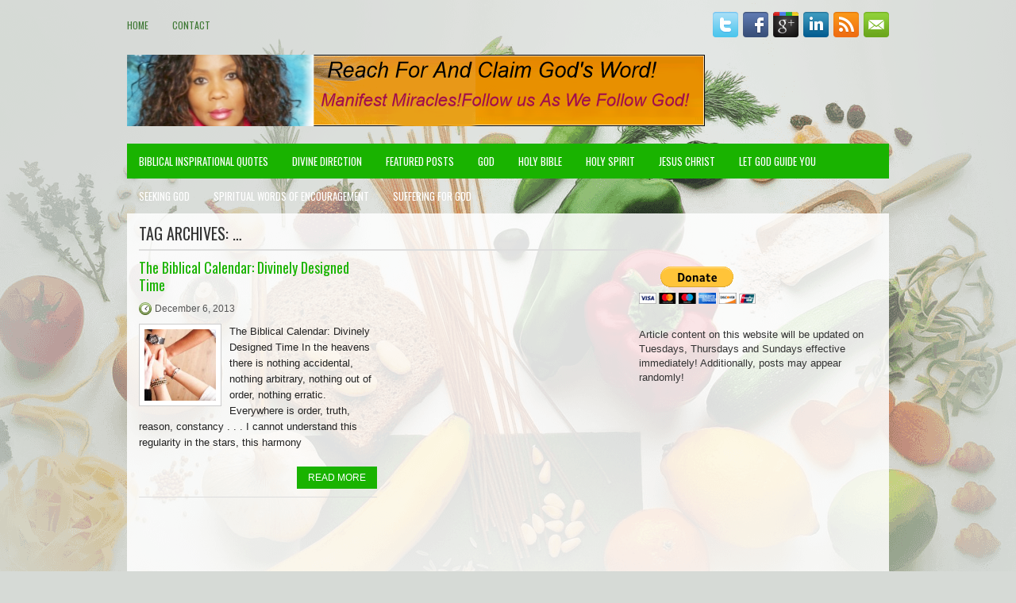

--- FILE ---
content_type: text/html; charset=UTF-8
request_url: https://wordofgodwithwendy.org/tag/4598/
body_size: 48507
content:
<!DOCTYPE html><html xmlns="http://www.w3.org/1999/xhtml" lang="en-US">
<head profile="http://gmpg.org/xfn/11">
<meta http-equiv="Content-Type" content="text/html; charset=UTF-8" />
<meta name="viewport" content="width=device-width, initial-scale=1.0"/>
<link rel="stylesheet" href="https://wordofgodwithwendy.org/wp-content/themes/FoodMag/lib/css/reset.css" type="text/css" media="screen, projection" />
<link rel="stylesheet" href="https://wordofgodwithwendy.org/wp-content/themes/FoodMag/lib/css/defaults.css" type="text/css" media="screen, projection" />
<!--[if lt IE 8]><link rel="stylesheet" href="https://wordofgodwithwendy.org/wp-content/themes/FoodMag/lib/css/ie.css" type="text/css" media="screen, projection" /><![endif]-->

<link rel="stylesheet" href="https://wordofgodwithwendy.org/wp-content/themes/FoodMag/style.css" type="text/css" media="screen, projection" />

<title>&#8230; &#8211; Word of God with Wendy</title>
<meta name='robots' content='max-image-preview:large' />
<link rel='dns-prefetch' href='//s.w.org' />


<!-- WS Google Webmaster Tools v2.1 - https://wordpress.org/plugins/ws-google-webmaster-tools/ -->
<!-- Website - http://www.webshouter.net/ -->
<!-- / WS Google Webmaster Tools plugin. -->

<link rel="alternate" type="application/rss+xml" title="Word of God with Wendy &raquo; ... Tag Feed" href="https://wordofgodwithwendy.org/tag/4598/feed/" />
<script type="text/javascript">
window._wpemojiSettings = {"baseUrl":"https:\/\/s.w.org\/images\/core\/emoji\/14.0.0\/72x72\/","ext":".png","svgUrl":"https:\/\/s.w.org\/images\/core\/emoji\/14.0.0\/svg\/","svgExt":".svg","source":{"concatemoji":"https:\/\/wordofgodwithwendy.org\/wp-includes\/js\/wp-emoji-release.min.js?ver=74f7ce6ddcb34217abaa29a0e5eaf7a5"}};
/*! This file is auto-generated */
!function(e,a,t){var n,r,o,i=a.createElement("canvas"),p=i.getContext&&i.getContext("2d");function s(e,t){var a=String.fromCharCode,e=(p.clearRect(0,0,i.width,i.height),p.fillText(a.apply(this,e),0,0),i.toDataURL());return p.clearRect(0,0,i.width,i.height),p.fillText(a.apply(this,t),0,0),e===i.toDataURL()}function c(e){var t=a.createElement("script");t.src=e,t.defer=t.type="text/javascript",a.getElementsByTagName("head")[0].appendChild(t)}for(o=Array("flag","emoji"),t.supports={everything:!0,everythingExceptFlag:!0},r=0;r<o.length;r++)t.supports[o[r]]=function(e){if(!p||!p.fillText)return!1;switch(p.textBaseline="top",p.font="600 32px Arial",e){case"flag":return s([127987,65039,8205,9895,65039],[127987,65039,8203,9895,65039])?!1:!s([55356,56826,55356,56819],[55356,56826,8203,55356,56819])&&!s([55356,57332,56128,56423,56128,56418,56128,56421,56128,56430,56128,56423,56128,56447],[55356,57332,8203,56128,56423,8203,56128,56418,8203,56128,56421,8203,56128,56430,8203,56128,56423,8203,56128,56447]);case"emoji":return!s([129777,127995,8205,129778,127999],[129777,127995,8203,129778,127999])}return!1}(o[r]),t.supports.everything=t.supports.everything&&t.supports[o[r]],"flag"!==o[r]&&(t.supports.everythingExceptFlag=t.supports.everythingExceptFlag&&t.supports[o[r]]);t.supports.everythingExceptFlag=t.supports.everythingExceptFlag&&!t.supports.flag,t.DOMReady=!1,t.readyCallback=function(){t.DOMReady=!0},t.supports.everything||(n=function(){t.readyCallback()},a.addEventListener?(a.addEventListener("DOMContentLoaded",n,!1),e.addEventListener("load",n,!1)):(e.attachEvent("onload",n),a.attachEvent("onreadystatechange",function(){"complete"===a.readyState&&t.readyCallback()})),(e=t.source||{}).concatemoji?c(e.concatemoji):e.wpemoji&&e.twemoji&&(c(e.twemoji),c(e.wpemoji)))}(window,document,window._wpemojiSettings);
</script>
<style type="text/css">
img.wp-smiley,
img.emoji {
	display: inline !important;
	border: none !important;
	box-shadow: none !important;
	height: 1em !important;
	width: 1em !important;
	margin: 0 0.07em !important;
	vertical-align: -0.1em !important;
	background: none !important;
	padding: 0 !important;
}
</style>
	<link rel='stylesheet' id='wp-block-library-css'  href='https://wordofgodwithwendy.org/wp-includes/css/dist/block-library/style.min.css?ver=74f7ce6ddcb34217abaa29a0e5eaf7a5' type='text/css' media='all' />
<style id='global-styles-inline-css' type='text/css'>
body{--wp--preset--color--black: #000000;--wp--preset--color--cyan-bluish-gray: #abb8c3;--wp--preset--color--white: #ffffff;--wp--preset--color--pale-pink: #f78da7;--wp--preset--color--vivid-red: #cf2e2e;--wp--preset--color--luminous-vivid-orange: #ff6900;--wp--preset--color--luminous-vivid-amber: #fcb900;--wp--preset--color--light-green-cyan: #7bdcb5;--wp--preset--color--vivid-green-cyan: #00d084;--wp--preset--color--pale-cyan-blue: #8ed1fc;--wp--preset--color--vivid-cyan-blue: #0693e3;--wp--preset--color--vivid-purple: #9b51e0;--wp--preset--gradient--vivid-cyan-blue-to-vivid-purple: linear-gradient(135deg,rgba(6,147,227,1) 0%,rgb(155,81,224) 100%);--wp--preset--gradient--light-green-cyan-to-vivid-green-cyan: linear-gradient(135deg,rgb(122,220,180) 0%,rgb(0,208,130) 100%);--wp--preset--gradient--luminous-vivid-amber-to-luminous-vivid-orange: linear-gradient(135deg,rgba(252,185,0,1) 0%,rgba(255,105,0,1) 100%);--wp--preset--gradient--luminous-vivid-orange-to-vivid-red: linear-gradient(135deg,rgba(255,105,0,1) 0%,rgb(207,46,46) 100%);--wp--preset--gradient--very-light-gray-to-cyan-bluish-gray: linear-gradient(135deg,rgb(238,238,238) 0%,rgb(169,184,195) 100%);--wp--preset--gradient--cool-to-warm-spectrum: linear-gradient(135deg,rgb(74,234,220) 0%,rgb(151,120,209) 20%,rgb(207,42,186) 40%,rgb(238,44,130) 60%,rgb(251,105,98) 80%,rgb(254,248,76) 100%);--wp--preset--gradient--blush-light-purple: linear-gradient(135deg,rgb(255,206,236) 0%,rgb(152,150,240) 100%);--wp--preset--gradient--blush-bordeaux: linear-gradient(135deg,rgb(254,205,165) 0%,rgb(254,45,45) 50%,rgb(107,0,62) 100%);--wp--preset--gradient--luminous-dusk: linear-gradient(135deg,rgb(255,203,112) 0%,rgb(199,81,192) 50%,rgb(65,88,208) 100%);--wp--preset--gradient--pale-ocean: linear-gradient(135deg,rgb(255,245,203) 0%,rgb(182,227,212) 50%,rgb(51,167,181) 100%);--wp--preset--gradient--electric-grass: linear-gradient(135deg,rgb(202,248,128) 0%,rgb(113,206,126) 100%);--wp--preset--gradient--midnight: linear-gradient(135deg,rgb(2,3,129) 0%,rgb(40,116,252) 100%);--wp--preset--duotone--dark-grayscale: url('#wp-duotone-dark-grayscale');--wp--preset--duotone--grayscale: url('#wp-duotone-grayscale');--wp--preset--duotone--purple-yellow: url('#wp-duotone-purple-yellow');--wp--preset--duotone--blue-red: url('#wp-duotone-blue-red');--wp--preset--duotone--midnight: url('#wp-duotone-midnight');--wp--preset--duotone--magenta-yellow: url('#wp-duotone-magenta-yellow');--wp--preset--duotone--purple-green: url('#wp-duotone-purple-green');--wp--preset--duotone--blue-orange: url('#wp-duotone-blue-orange');--wp--preset--font-size--small: 13px;--wp--preset--font-size--medium: 20px;--wp--preset--font-size--large: 36px;--wp--preset--font-size--x-large: 42px;}.has-black-color{color: var(--wp--preset--color--black) !important;}.has-cyan-bluish-gray-color{color: var(--wp--preset--color--cyan-bluish-gray) !important;}.has-white-color{color: var(--wp--preset--color--white) !important;}.has-pale-pink-color{color: var(--wp--preset--color--pale-pink) !important;}.has-vivid-red-color{color: var(--wp--preset--color--vivid-red) !important;}.has-luminous-vivid-orange-color{color: var(--wp--preset--color--luminous-vivid-orange) !important;}.has-luminous-vivid-amber-color{color: var(--wp--preset--color--luminous-vivid-amber) !important;}.has-light-green-cyan-color{color: var(--wp--preset--color--light-green-cyan) !important;}.has-vivid-green-cyan-color{color: var(--wp--preset--color--vivid-green-cyan) !important;}.has-pale-cyan-blue-color{color: var(--wp--preset--color--pale-cyan-blue) !important;}.has-vivid-cyan-blue-color{color: var(--wp--preset--color--vivid-cyan-blue) !important;}.has-vivid-purple-color{color: var(--wp--preset--color--vivid-purple) !important;}.has-black-background-color{background-color: var(--wp--preset--color--black) !important;}.has-cyan-bluish-gray-background-color{background-color: var(--wp--preset--color--cyan-bluish-gray) !important;}.has-white-background-color{background-color: var(--wp--preset--color--white) !important;}.has-pale-pink-background-color{background-color: var(--wp--preset--color--pale-pink) !important;}.has-vivid-red-background-color{background-color: var(--wp--preset--color--vivid-red) !important;}.has-luminous-vivid-orange-background-color{background-color: var(--wp--preset--color--luminous-vivid-orange) !important;}.has-luminous-vivid-amber-background-color{background-color: var(--wp--preset--color--luminous-vivid-amber) !important;}.has-light-green-cyan-background-color{background-color: var(--wp--preset--color--light-green-cyan) !important;}.has-vivid-green-cyan-background-color{background-color: var(--wp--preset--color--vivid-green-cyan) !important;}.has-pale-cyan-blue-background-color{background-color: var(--wp--preset--color--pale-cyan-blue) !important;}.has-vivid-cyan-blue-background-color{background-color: var(--wp--preset--color--vivid-cyan-blue) !important;}.has-vivid-purple-background-color{background-color: var(--wp--preset--color--vivid-purple) !important;}.has-black-border-color{border-color: var(--wp--preset--color--black) !important;}.has-cyan-bluish-gray-border-color{border-color: var(--wp--preset--color--cyan-bluish-gray) !important;}.has-white-border-color{border-color: var(--wp--preset--color--white) !important;}.has-pale-pink-border-color{border-color: var(--wp--preset--color--pale-pink) !important;}.has-vivid-red-border-color{border-color: var(--wp--preset--color--vivid-red) !important;}.has-luminous-vivid-orange-border-color{border-color: var(--wp--preset--color--luminous-vivid-orange) !important;}.has-luminous-vivid-amber-border-color{border-color: var(--wp--preset--color--luminous-vivid-amber) !important;}.has-light-green-cyan-border-color{border-color: var(--wp--preset--color--light-green-cyan) !important;}.has-vivid-green-cyan-border-color{border-color: var(--wp--preset--color--vivid-green-cyan) !important;}.has-pale-cyan-blue-border-color{border-color: var(--wp--preset--color--pale-cyan-blue) !important;}.has-vivid-cyan-blue-border-color{border-color: var(--wp--preset--color--vivid-cyan-blue) !important;}.has-vivid-purple-border-color{border-color: var(--wp--preset--color--vivid-purple) !important;}.has-vivid-cyan-blue-to-vivid-purple-gradient-background{background: var(--wp--preset--gradient--vivid-cyan-blue-to-vivid-purple) !important;}.has-light-green-cyan-to-vivid-green-cyan-gradient-background{background: var(--wp--preset--gradient--light-green-cyan-to-vivid-green-cyan) !important;}.has-luminous-vivid-amber-to-luminous-vivid-orange-gradient-background{background: var(--wp--preset--gradient--luminous-vivid-amber-to-luminous-vivid-orange) !important;}.has-luminous-vivid-orange-to-vivid-red-gradient-background{background: var(--wp--preset--gradient--luminous-vivid-orange-to-vivid-red) !important;}.has-very-light-gray-to-cyan-bluish-gray-gradient-background{background: var(--wp--preset--gradient--very-light-gray-to-cyan-bluish-gray) !important;}.has-cool-to-warm-spectrum-gradient-background{background: var(--wp--preset--gradient--cool-to-warm-spectrum) !important;}.has-blush-light-purple-gradient-background{background: var(--wp--preset--gradient--blush-light-purple) !important;}.has-blush-bordeaux-gradient-background{background: var(--wp--preset--gradient--blush-bordeaux) !important;}.has-luminous-dusk-gradient-background{background: var(--wp--preset--gradient--luminous-dusk) !important;}.has-pale-ocean-gradient-background{background: var(--wp--preset--gradient--pale-ocean) !important;}.has-electric-grass-gradient-background{background: var(--wp--preset--gradient--electric-grass) !important;}.has-midnight-gradient-background{background: var(--wp--preset--gradient--midnight) !important;}.has-small-font-size{font-size: var(--wp--preset--font-size--small) !important;}.has-medium-font-size{font-size: var(--wp--preset--font-size--medium) !important;}.has-large-font-size{font-size: var(--wp--preset--font-size--large) !important;}.has-x-large-font-size{font-size: var(--wp--preset--font-size--x-large) !important;}
</style>
<link rel='stylesheet' id='contact-form-7-css'  href='https://wordofgodwithwendy.org/wp-content/plugins/contact-form-7/includes/css/styles.css?ver=5.7.7' type='text/css' media='all' />
<link rel='stylesheet' id='wp-pagenavi-css'  href='https://wordofgodwithwendy.org/wp-content/themes/FoodMag/pagenavi-css.css?ver=2.70' type='text/css' media='all' />
<script type='text/javascript' src='https://wordofgodwithwendy.org/wp-includes/js/jquery/jquery.min.js?ver=3.6.0' id='jquery-core-js'></script>
<script type='text/javascript' src='https://wordofgodwithwendy.org/wp-includes/js/jquery/jquery-migrate.min.js?ver=3.3.2' id='jquery-migrate-js'></script>
<script type='text/javascript' src='https://wordofgodwithwendy.org/wp-content/themes/FoodMag/lib/js/superfish.js?ver=74f7ce6ddcb34217abaa29a0e5eaf7a5' id='superfish-js'></script>
<script type='text/javascript' src='https://wordofgodwithwendy.org/wp-content/themes/FoodMag/lib/js/jquery.mobilemenu.js?ver=74f7ce6ddcb34217abaa29a0e5eaf7a5' id='mobilemenu-js'></script>
<link rel="https://api.w.org/" href="https://wordofgodwithwendy.org/wp-json/" /><link rel="alternate" type="application/json" href="https://wordofgodwithwendy.org/wp-json/wp/v2/tags/4598" /><link rel="EditURI" type="application/rsd+xml" title="RSD" href="https://wordofgodwithwendy.org/xmlrpc.php?rsd" />
<link rel="wlwmanifest" type="application/wlwmanifest+xml" href="https://wordofgodwithwendy.org/wp-includes/wlwmanifest.xml" /> 

<link rel="shortcut icon" href="http://wordofgodwithwendy.org/wp-content/themes/FoodMag/images/favicon.png" type="image/x-icon" />
<link rel="alternate" type="application/rss+xml" title="Word of God with Wendy RSS Feed" href="https://wordofgodwithwendy.org/feed/" />
<link rel="pingback" href="https://wordofgodwithwendy.org/xmlrpc.php" />

</head>

<body class="archive tag tag-4598">

<div id="container">

    <div class="clearfix">
        			        <div class="menu-primary-container">
			<ul class="menus menu-primary">
                <li ><a href="https://wordofgodwithwendy.org">Home</a></li>
				<li class="page_item page-item-22"><a href="https://wordofgodwithwendy.org/contact/">Contact</a></li>
			</ul>
		</div>
                      <!--.primary menu--> 	
                
        <div id="top-social-profiles">
                        <ul class="widget-container"><li class="social-profiles-widget">
            <a href="http://twitter.com/godsbailout" target="_blank"><img title="Twitter" alt="Twitter" src="http://wordofgodwithwendy.org/wp-content/themes/FoodMag/images/social-profiles/twitter.png" /></a><a href="http://facebook.com/" target="_blank"><img title="Facebook" alt="Facebook" src="http://wordofgodwithwendy.org/wp-content/themes/FoodMag/images/social-profiles/facebook.png" /></a><a href="https://plus.google.com/u/0/103703889035286747076" target="_blank"><img title="Google Plus" alt="Google Plus" src="http://wordofgodwithwendy.org/wp-content/themes/FoodMag/images/social-profiles/gplus.png" /></a><a href="https://www.linkedin.com/in/wininternational" target="_blank"><img title="LinkedIn" alt="LinkedIn" src="http://wordofgodwithwendy.org/wp-content/themes/FoodMag/images/social-profiles/linkedin.png" /></a><a href="http://wordofgodwithwendy.org/feed/" target="_blank"><img title="RSS Feed" alt="RSS Feed" src="http://wordofgodwithwendy.org/wp-content/themes/FoodMag/images/social-profiles/rss.png" /></a><a href="" target="_blank"><img title="Email" alt="Email" src="http://wordofgodwithwendy.org/wp-content/themes/FoodMag/images/social-profiles/email.png" /></a>            </li></ul>
                    </div>
    </div>
    

    <div id="header">
    
        <div class="logo">
         
            <a href="https://wordofgodwithwendy.org"><img src="http://wordofgodwithwendy.org/wp-content/uploads/2017/12/WordofGodwithwendy.png" alt="Word of God with Wendy" title="Word of God with Wendy" /></a>
         
        </div><!-- .logo -->

        <div class="header-right">
             
        </div><!-- .header-right -->
        
    </div><!-- #header -->
    
            <div class="clearfix">
            			        <div class="menu-secondary-container">
			<ul class="menus menu-secondary">
					<li class="cat-item cat-item-5"><a href="https://wordofgodwithwendy.org/category/biblical-inspirational-quotes/">Biblical Inspirational Quotes</a>
</li>
	<li class="cat-item cat-item-689"><a href="https://wordofgodwithwendy.org/category/divine-direction/">Divine Direction</a>
</li>
	<li class="cat-item cat-item-2"><a href="https://wordofgodwithwendy.org/category/featured-posts/">Featured Posts</a>
</li>
	<li class="cat-item cat-item-78"><a href="https://wordofgodwithwendy.org/category/god/">God</a>
</li>
	<li class="cat-item cat-item-7"><a href="https://wordofgodwithwendy.org/category/bible/">Holy Bible</a>
</li>
	<li class="cat-item cat-item-80"><a href="https://wordofgodwithwendy.org/category/holy-spirit/">Holy Spirit</a>
</li>
	<li class="cat-item cat-item-79"><a href="https://wordofgodwithwendy.org/category/jesus-christ/">Jesus Christ</a>
</li>
	<li class="cat-item cat-item-3870"><a href="https://wordofgodwithwendy.org/category/let-god-guide-you/">Let God Guide You</a>
</li>
	<li class="cat-item cat-item-1"><a href="https://wordofgodwithwendy.org/category/seeking-god/">Seeking God</a>
</li>
	<li class="cat-item cat-item-4"><a href="https://wordofgodwithwendy.org/category/spiritual-words-of-encouragement/">Spiritual Words Of Encouragement</a>
</li>
	<li class="cat-item cat-item-3835"><a href="https://wordofgodwithwendy.org/category/suffering-for-god/">Suffering For God</a>
</li>
			</ul>
		</div>
                      <!--.secondary menu--> 	
                </div>
    
    <div id="main">
    
                
        <div id="content">
        
                    
            <h2 class="page-title">Tag Archives: <span>&#8230;</span></h2>
            
            <div class="post-wrap clearfix">    
    <div class="post post-box clearfix post-29 type-post status-publish format-standard has-post-thumbnail hentry category-biblical-inspirational-quotes tag-4165 tag-4712 tag-6368 tag-5330 tag-4598 tag-6216 tag-5599 tag-4380 tag-5008 tag-4256 tag-6278 tag-5189 tag-5640 tag-4492 tag-4319 tag-5994 tag-4188 tag-4739 tag-6396 tag-5356 tag-6236 tag-5144 tag-4010 tag-4392 tag-5035 tag-5490 tag-6310 tag-5226 tag-4088 tag-4521 tag-6007 tag-4773 tag-5383 tag-4426 tag-5912 tag-4864 tag-6327 tag-5254 tag-4115 tag-5685 tag-4544 tag-4225 tag-4791 tag-5413 tag-5763 tag-4639 tag-4451 tag-6106 tag-5074 tag-4892 tag-5531 tag-4146 tag-4696 tag-6347 tag-5271 tag-4570 tag-6032 tag-4981 tag-5875 tag-4816 tag-5807 tag-4067 tag-4470 tag-6130 tag-5091 tag-5949 tag-4925 tag-6902 tag-12-inches tag-177-day-count tag-19-year-cycle-principle tag-19-year-cycle tag-24-hour-period tag-360-degrees tag-90-degrees tag-abba tag-abilities tag-about tag-above tag-abraham tag-abram tag-accident tag-according tag-account tag-accurate-body tag-acting tag-actor tag-actors tag-acts tag-actual tag-actually tag-admiration tag-advent tag-adventist-research tag-after tag-again tag-against tag-agree tag-ahead tag-aid tag-aime tag-alan tag-allow tag-alone tag-also tag-always tag-among tag-anchor tag-ancient tag-ancient-civilizations tag-ancient-jewish-calendation tag-ancient-jewish-time tag-ancient-peoples tag-ancient-times tag-andrew tag-andrews-university tag-anne tag-announce tag-annual-feast-sabbaths tag-another tag-answer tag-antediluvian-knowledge tag-anti tag-anything tag-apparently-irregular-parts tag-appear tag-ar tag-around tag-article tag-arts tag-aspect tag-astronomical-calculations tag-astronomical-new-moon tag-astronomical-principles tag-astronomy-sumerian-astronomers tag-author tag-auto tag-away tag-baby tag-back tag-barley-harvest tag-barley-harvest-law tag-barley-harvest-moon-dates tag-barley-harvest-reckoning tag-based tag-basic-astronomy tag-beau tag-beautifully-simple-words tag-beauty tag-became tag-because tag-become tag-becomes tag-before tag-begin tag-beginning tag-begins tag-behind tag-being tag-belief tag-believe tag-berrien-springs tag-between tag-bible-dictionary tag-bible-times tag-biblical tag-biblical-calendar tag-biblical-calendarto tag-bill tag-black tag-bodies tag-body tag-book tag-born tag-both tag-box tag-brat tag-bread tag-brief-review tag-bring tag-bt tag-built tag-but tag-calendar tag-call tag-came tag-can tag-canada tag-car tag-care tag-carefully tag-case tag-cause tag-celestial tag-celestial-science tag-center tag-century tag-certain-regulations tag-chaldean-historian tag-chan tag-chance tag-change tag-changes tag-changing tag-chapter tag-child tag-circle tag-circles tag-city tag-civil tag-claim tag-class tag-clay-tablets tag-clear tag-close tag-closed-doors tag-closely tag-cloud tag-clu tag-collection tag-combination tag-come tag-comes tag-coming tag-commit tag-common tag-compare tag-complete tag-concerning tag-concise-oxford-dictionary tag-conduct tag-conjunction-sunrise tag-connect tag-connected tag-connection tag-cons tag-consider tag-constancy tag-constant-reminder tag-context tag-continual-adjustment tag-continuous-series tag-continuous-weekly-cycle tag-contrary tag-convictions tag-could tag-council tag-count tag-counterfeit-calendars tag-course tag-cover tag-create tag-creates tag-creation tag-creator tag-creator-god tag-creature tag-creatures tag-crescent-moon tag-cult tag-culture tag-cultures tag-curious-orbits tag-custom tag-customary-formalities tag-cycle-number tag-dance tag-dark tag-dark-moon tag-dark-phase tag-david tag-david-sidersky tag-day tag-days tag-deal tag-dean tag-declares tag-deficient-common tag-deficient-leap tag-definition tag-degree tag-deliberations tag-demands tag-depend tag-descendants-historical-artifacts tag-design tag-designed tag-destruction tag-determined tag-determining tag-dha tag-dictionary tag-dies tag-difference tag-different tag-different-angles tag-different-calendars tag-different-points tag-difficult tag-direct-observation tag-disc tag-discover tag-discovery tag-divers-savants tag-divide tag-divided tag-divine tag-divine-intelligence tag-divinely tag-divinely-designed-time tag-door tag-doors tag-doubt tag-down tag-drive tag-during tag-dwell tag-dying tag-each tag-early tag-ears tag-earth tag-ease tag-easier tag-east tag-ecclesiasticus tag-egypt tag-embolismic-leap tag-emendatione-temporum tag-emil-g-hirsch tag-emphasis tag-ending tag-ends tag-english tag-english-etymology tag-enoch tag-enoch-deals tag-enough tag-enter tag-equal-distance tag-equator tag-erna-borm tag-eternal-motion tag-etude-sur-lorigine tag-eve tag-even tag-evening tag-evening-sky tag-event tag-ever tag-everlasting-sign tag-every tag-everyone tag-evidence tag-evident tag-evolution tag-exact-time tag-exacting-astronomical-calculation tag-exist tag-exodus tag-expression tag-extant-reveal tag-extra tag-extra-moons tag-extra-time tag-eyes tag-ezekiel tag-fact tag-factor tag-facts tag-faith tag-fall tag-fall-equinox tag-falls tag-familiar tag-father tag-feast tag-february tag-feel tag-feeling tag-feet tag-fifth-grade-teacher tag-first tag-flesh tag-folder tag-follow tag-followed tag-followers tag-following tag-following-graphics tag-following-quote tag-foot-was tag-forever tag-form tag-former tag-fort tag-found tag-four tag-fourth tag-france tag-free tag-freedom tag-friend tag-friendly tag-from tag-fruit tag-full tag-gain tag-gen tag-generation tag-genesis tag-give tag-gives tag-giving tag-glory tag-god tag-gods tag-goes tag-grace tag-grace-amadon-collection tag-grade-school tag-great tag-great-knowledge tag-great-sagacity-wisdom tag-green tag-green-ears tag-greg tag-gregorian-calendar tag-ground tag-group tag-groups tag-grow tag-grows tag-hall tag-hand tag-hank tag-happen tag-happened tag-happiness tag-hard tag-harmony tag-harvest tag-has tag-have tag-having tag-head tag-hear tag-heaven tag-heavenly-bodies tag-heavens tag-hebrew tag-hebrew-nomads tag-hebrew-word tag-hebrews tag-here tag-high tag-higher tag-higher-notions tag-highest tag-highest-places tag-hill tag-him tag-him-the-sabbath tag-himself tag-hisher-convictions tag-historical tag-historical-basis tag-history tag-hole tag-holy tag-bible tag-horizon tag-host tag-hosts tag-hour tag-hours tag-hr tag-ibid tag-ign tag-illustrated-bible-dictionary tag-important tag-important-sabbaths tag-increasing tag-individual tag-indwelling-power tag-influence tag-inspire tag-instead tag-intelligence tag-intercalation tag-interesting-point tag-into tag-involve tag-irregular-phenomena tag-isaiah tag-israel tag-it tag-itself tag-jerusalem tag-jesus tag-jewish tag-jewish-calendar tag-jews tag-joseph tag-joseph-scaliger tag-josephus-states tag-julian-calendar tag-just tag-k tag-keep tag-keeping tag-kept tag-king tag-knew tag-know tag-knowledge tag-l-e-froom tag-lacademie-des-inscriptions tag-la tag-la-chronologie-juive tag-lace tag-lack tag-laid tag-land tag-last tag-late tag-later tag-latin tag-law tag-laws tag-leap tag-leap-day tag-leap-years tag-learn tag-left tag-lends tag-length tag-less tag-lets tag-lie tag-lies tag-lift tag-light tag-lights tag-like tag-likewise tag-line tag-link tag-linked tag-list tag-little tag-little-bit tag-location tag-logic tag-lone tag-long tag-long-time tag-longer tag-look tag-looking tag-lord tag-lose tag-loud tag-loving tag-loving-watch-care tag-lowe tag-lower tag-lunar tag-lunar-phases tag-lunar-time tag-lunar-year-is-354-37-days-long-add-these-numbers tag-luni-solar-calendar tag-luni-solar-calendation tag-luni-solar-time tag-m tag-made tag-make tag-makes tag-man tag-man-made-manipulation tag-many tag-mark tag-mary tag-mate tag-mathematics tag-me tag-mean tag-means tag-meant tag-measure tag-memorial tag-men tag-mere tag-method tag-metonic-cycle tag-michigan tag-midnight tag-might tag-mile tag-millerite-chronology tag-millerite-computation tag-mind tag-minds tag-mini tag-minutes tag-mode tag-modern tag-modern-calendar-format tag-modern-jewish-calculation tag-moon tag-moon-sunset tag-moon-god tag-moonrise-times tag-more tag-mosaic-command tag-moses tag-most tag-move tag-much tag-must tag-mystery tag-name tag-nation tag-national tag-nations tag-nature tag-necessary tag-need tag-needed tag-needs tag-nelson tag-ness tag-never tag-new tag-new-concept-unfamiliarity tag-new-earth tag-new-fruits tag-new-method tag-new-moon tag-new-moons tag-new-views-regarding tag-new-wine tag-new-wine-press tag-new-year tag-news tag-next tag-nfl tag-nick tag-nick-strobel tag-night tag-nite tag-noah tag-north tag-northern tag-northern-hemisphere tag-note tag-notes tag-nothing tag-notion tag-numb tag-number tag-numbers tag-ob tag-observable-facts tag-observe tag-occur tag-offer tag-offering tag-ok tag-once tag-ones tag-only tag-op-cit tag-opera tag-opinion tag-opinions tag-order tag-original tag-others tag-outer-world tag-over tag-overwhelm tag-overwhelming-weight tag-oxford-university-press tag-parched tag-parent tag-paris tag-part tag-parts tag-paschal-season tag-passover-time tag-path tag-patriarch-abraham tag-patron tag-patron-god tag-people tag-perfect tag-perfect-alignment tag-perfect-track tag-perfectly tag-perform tag-period tag-person tag-phrase tag-place tag-places tag-plane tag-plus tag-point tag-points tag-port tag-position tag-possess tag-possible tag-possible-lengths tag-post-flood-civilization tag-power tag-power-josephusantiquities tag-practical tag-precise-astronomical-principle tag-present tag-press tag-previous-new-moon tag-priest tag-principles tag-process tag-proof tag-prophecy-foretells tag-prophet tag-prophetic-faith tag-prosperity tag-prove tag-proven tag-pure tag-purely-solar-calendar tag-purpose tag-pursue tag-quadripartite-division tag-quit tag-quote tag-r tag-race tag-rant tag-rare-occurrence tag-rational tag-read tag-reading tag-ready tag-reason tag-receive tag-regarding tag-regular-leap tag-regular-motions tag-regularity tag-reject tag-relation tag-reliable-means tag-religious tag-religious-liberty tag-rely tag-remind tag-rene tag-report tag-require tag-requirement-leviticus tag-research tag-rest tag-resting tag-restore tag-reveal tag-reveals tag-review tag-revolution tag-right tag-righteous tag-ring tag-rise tag-roma tag-roman-stoic tag-room tag-root tag-round tag-rubble tag-rule tag-rules tag-sabbath tag-sacrifice tag-saga tag-sale tag-same tag-sc tag-school tag-science tag-scriptural-dates tag-scriptural-evidence tag-scripture tag-sea tag-search tag-season tag-second tag-secret tag-secret-council tag-seem tag-seems tag-seen tag-self tag-selves tag-sense tag-sent tag-series tag-serve tag-served tag-seth tag-sets tag-setting tag-setting-sun tag-seve tag-seven tag-seventh-day-sabbath tag-seventh-day-sabbaths tag-sex tag-sexagismal-base tag-shin tag-ship tag-short tag-shorter-lunar tag-should tag-show tag-sick tag-side tag-sight tag-sign tag-simple tag-sin tag-sing tag-so tag-solar-calendation tag-solar-gregorian-calendar tag-solar-season tag-solve tag-some tag-something tag-son tag-sons tag-south tag-southern tag-southern-hemisphere tag-spread tag-spreading tag-spring tag-spring-equinox tag-stand tag-standard tag-standard-unit tag-star tag-stars tag-start tag-started tag-state tag-states-still-has-never-converted-to tag-still tag-store tag-stored tag-story tag-straight tag-straight-line tag-strong tag-study tag-success tag-successive-new-moons tag-such tag-sumerians-the-moon tag-summer tag-summer-solstice tag-sun tag-sun-god tag-sun-worshippers tag-sunrise tag-support tag-sure tag-system tag-systems tag-t-f-hoad tag-tabernacle tag-table tag-take tag-taken tag-teach tag-tech tag-technical-aspects tag-tell tag-tells tag-text tag-than tag-thank tag-thanks tag-thanksgiving tag-the tag-their tag-them tag-themselves tag-there tag-therefore tag-these tag-they tag-thing tag-things tag-this tag-thomas tag-thomas-nelson-publishers tag-those tag-three tag-through tag-time tag-time-measurement tag-time-zones tag-time-keeping tag-times tag-today tag-together tag-tone tag-track tag-translation tag-true tag-true-calendar tag-true-substitute tag-truth tag-truths tag-turn tag-turning tag-type tag-types tag-u-s tag-under tag-understand tag-understanding tag-united tag-united-states tag-universal tag-universe tag-university tag-unto tag-unto-eber tag-ups tag-us tag-usa tag-used tag-user-friendly-calendar tag-uses tag-various-combinations tag-various-lunar-sabbatarians tag-various-pagan-cultures tag-vernal-equinox tag-verse tag-version tag-very tag-view tag-virtue tag-visible-crescent tag-vision tag-voice tag-vol tag-wanes tag-want tag-watch tag-water tag-way tag-ways tag-week tag-weekly-cycle tag-weekly-sabbath tag-weekly-sabbaths tag-weight tag-well tag-were tag-west tag-west-the-time tag-western-horizon tag-whole tag-wine tag-winter tag-winter-solstice tag-wisdom tag-wise tag-wish tag-within tag-without tag-witnesses tag-wonder tag-wonderful tag-wonderfully tag-word tag-word-calendar tag-word-chodesh tag-words tag-work tag-work-days tag-world tag-worlds tag-worship tag-would tag-written tag-yard tag-year tag-yearly-feasts tag-years tag-yom-kippur" id="post-29">
    
        <h2 class="title"><a href="https://wordofgodwithwendy.org/the-biblical-calendar-divinely-designed-time/" title="Permalink to The Biblical Calendar: Divinely Designed Time" rel="bookmark">The Biblical Calendar: Divinely Designed Time</a></h2>
        
        <div class="postmeta-primary">

            <span class="meta_date">December 6, 2013</span>
            
             
        </div>
        
        <div class="entry clearfix">
            
            <a href="https://wordofgodwithwendy.org/the-biblical-calendar-divinely-designed-time/"><img width="90" height="90" src="https://wordofgodwithwendy.org/wp-content/uploads/2013/12/4-150x150.jpg" class="alignleft featured_image wp-post-image" alt="" /></a>            
            <p>
                The Biblical Calendar: Divinely Designed Time In the heavens there is nothing accidental, nothing arbitrary, nothing out of order, nothing erratic.  Everywhere is order, truth, reason, constancy . . . I cannot understand this regularity in the stars, this harmony            </p>

        </div>
        
                <div class="readmore">
            <a href="https://wordofgodwithwendy.org/the-biblical-calendar-divinely-designed-time/#more-29" title="Permalink to The Biblical Calendar: Divinely Designed Time" rel="bookmark">Read More</a>
        </div>
                
    </div><!-- Post ID 29 --></div>            
                    
        </div><!-- #content -->
    
        
<div id="sidebar-primary">

    <ul class="widget-container"><li id="block-13" class="widget widget_block"><form action="https://www.paypal.com/donate" method="post" target="_top">
<input type="hidden" name="business" value="GF3QLX62QAWSA"><br>
<input type="hidden" name="no_recurring" value="0"><br>
<input type="hidden" name="item_name" value="WIN International Ministries admin team- Your Generosity makes content you love possible, donate to help now. "><br>
<input type="hidden" name="currency_code" value="USD"><br>
<input type="image" src="https://www.paypalobjects.com/en_US/i/btn/btn_donateCC_LG.gif" border="0" name="submit" title="PayPal - The safer, easier way to pay online!" alt="Donate with PayPal button"><br>
<img loading="lazy" alt="" border="0" src="https://www.paypal.com/en_US/i/scr/pixel.gif" width="1" height="1"><br>
</form></li></ul><ul class="widget_text widget-container"><li id="custom_html-4" class="widget_text widget widget_custom_html"><div class="textwidget custom-html-widget">

Article content on this website will be updated on Tuesdays, Thursdays and Sundays effective immediately! Additionally, posts may appear randomly! </div></li></ul><ul class="widget-container"><li id="block-5" class="widget widget_block widget_text">
<p></p>
</li></ul><ul class="widget-container"><li id="block-9" class="widget widget_block">
<div class="wp-container-1 wp-block-buttons"></div>
</li></ul><ul class="widget-container"><li id="block-7" class="widget widget_block"><iframe loading="lazy" width="300" height="250" src="https://www.youtube.com/embed/62me0MGsmJ0?si=j-ykg55Cg_IbrRBj" title="YouTube video player" frameborder="0" allow="accelerometer; autoplay; clipboard-write; encrypted-media; gyroscope; picture-in-picture; web-share" referrerpolicy="strict-origin-when-cross-origin" allowfullscreen></iframe></li></ul><ul class="widget-container"><li id="block-14" class="widget widget_block"><form action="https://www.paypal.com/donate" method="post" target="_top">
<input type="hidden" name="business" value="GF3QLX62QAWSA"><br>
<input type="hidden" name="no_recurring" value="0"><br>
<input type="hidden" name="item_name" value="WIN International Ministries admin team- Your Generosity makes content you love possible, donate to help now. "><br>
<input type="hidden" name="currency_code" value="USD"><br>
<input type="image" src="https://www.paypalobjects.com/en_US/i/btn/btn_donateCC_LG.gif" border="0" name="submit" title="PayPal - The safer, easier way to pay online!" alt="Donate with PayPal button"><br>
<img loading="lazy" alt="" border="0" src="https://www.paypal.com/en_US/i/scr/pixel.gif" width="1" height="1"><br>
</form></li></ul><ul class="widget-container"><li id="categories-2" class="widget widget_categories"><h3 class="widgettitle">Categories</h3>
			<ul>
					<li class="cat-item cat-item-5"><a href="https://wordofgodwithwendy.org/category/biblical-inspirational-quotes/">Biblical Inspirational Quotes</a>
</li>
	<li class="cat-item cat-item-689"><a href="https://wordofgodwithwendy.org/category/divine-direction/">Divine Direction</a>
</li>
	<li class="cat-item cat-item-2"><a href="https://wordofgodwithwendy.org/category/featured-posts/">Featured Posts</a>
</li>
	<li class="cat-item cat-item-78"><a href="https://wordofgodwithwendy.org/category/god/">God</a>
</li>
	<li class="cat-item cat-item-7"><a href="https://wordofgodwithwendy.org/category/bible/">Holy Bible</a>
</li>
	<li class="cat-item cat-item-80"><a href="https://wordofgodwithwendy.org/category/holy-spirit/">Holy Spirit</a>
</li>
	<li class="cat-item cat-item-79"><a href="https://wordofgodwithwendy.org/category/jesus-christ/">Jesus Christ</a>
</li>
	<li class="cat-item cat-item-3870"><a href="https://wordofgodwithwendy.org/category/let-god-guide-you/">Let God Guide You</a>
</li>
	<li class="cat-item cat-item-1"><a href="https://wordofgodwithwendy.org/category/seeking-god/">Seeking God</a>
</li>
	<li class="cat-item cat-item-4"><a href="https://wordofgodwithwendy.org/category/spiritual-words-of-encouragement/">Spiritual Words Of Encouragement</a>
</li>
	<li class="cat-item cat-item-3835"><a href="https://wordofgodwithwendy.org/category/suffering-for-god/">Suffering For God</a>
</li>
			</ul>

			</li></ul><ul class="widget-container"><li id="calendar-2" class="widget widget_calendar"><div id="calendar_wrap" class="calendar_wrap"><table id="wp-calendar" class="wp-calendar-table">
	<caption>January 2026</caption>
	<thead>
	<tr>
		<th scope="col" title="Monday">M</th>
		<th scope="col" title="Tuesday">T</th>
		<th scope="col" title="Wednesday">W</th>
		<th scope="col" title="Thursday">T</th>
		<th scope="col" title="Friday">F</th>
		<th scope="col" title="Saturday">S</th>
		<th scope="col" title="Sunday">S</th>
	</tr>
	</thead>
	<tbody>
	<tr>
		<td colspan="3" class="pad">&nbsp;</td><td><a href="https://wordofgodwithwendy.org/2026/01/01/" aria-label="Posts published on January 1, 2026">1</a></td><td>2</td><td><a href="https://wordofgodwithwendy.org/2026/01/03/" aria-label="Posts published on January 3, 2026">3</a></td><td><a href="https://wordofgodwithwendy.org/2026/01/04/" aria-label="Posts published on January 4, 2026">4</a></td>
	</tr>
	<tr>
		<td>5</td><td><a href="https://wordofgodwithwendy.org/2026/01/06/" aria-label="Posts published on January 6, 2026">6</a></td><td>7</td><td><a href="https://wordofgodwithwendy.org/2026/01/08/" aria-label="Posts published on January 8, 2026">8</a></td><td>9</td><td><a href="https://wordofgodwithwendy.org/2026/01/10/" aria-label="Posts published on January 10, 2026">10</a></td><td><a href="https://wordofgodwithwendy.org/2026/01/11/" aria-label="Posts published on January 11, 2026">11</a></td>
	</tr>
	<tr>
		<td>12</td><td><a href="https://wordofgodwithwendy.org/2026/01/13/" aria-label="Posts published on January 13, 2026">13</a></td><td>14</td><td><a href="https://wordofgodwithwendy.org/2026/01/15/" aria-label="Posts published on January 15, 2026">15</a></td><td>16</td><td><a href="https://wordofgodwithwendy.org/2026/01/17/" aria-label="Posts published on January 17, 2026">17</a></td><td><a href="https://wordofgodwithwendy.org/2026/01/18/" aria-label="Posts published on January 18, 2026">18</a></td>
	</tr>
	<tr>
		<td>19</td><td><a href="https://wordofgodwithwendy.org/2026/01/20/" aria-label="Posts published on January 20, 2026">20</a></td><td>21</td><td id="today"><a href="https://wordofgodwithwendy.org/2026/01/22/" aria-label="Posts published on January 22, 2026">22</a></td><td>23</td><td>24</td><td>25</td>
	</tr>
	<tr>
		<td>26</td><td>27</td><td>28</td><td>29</td><td>30</td><td>31</td>
		<td class="pad" colspan="1">&nbsp;</td>
	</tr>
	</tbody>
	</table><nav aria-label="Previous and next months" class="wp-calendar-nav">
		<span class="wp-calendar-nav-prev"><a href="https://wordofgodwithwendy.org/2025/12/">&laquo; Dec</a></span>
		<span class="pad">&nbsp;</span>
		<span class="wp-calendar-nav-next">&nbsp;</span>
	</nav></div></li></ul><ul class="widget-container"><li id="block-6" class="widget widget_block widget_text">
<p></p>
</li></ul><ul class="widget-container"><li id="block-12" class="widget widget_block widget_text">
<p></p>
</li></ul>        <ul class="widget-container"><li class="posts-widget">
             <h3 class="widgettitle">Have faith in God, God will make a way!</h3>             <ul>
        	                    <li class="clearfix">
                        <a href="https://wordofgodwithwendy.org/god-is-your-president/"><img width="60" height="60" src="https://wordofgodwithwendy.org/wp-content/uploads/2016/11/WendyEvans-150x150.jpg" class="posts-widget-featured-image alignleft wp-post-image" alt="" loading="lazy" /></a>                          <h3 class="posts-widgettitle"><a href="https://wordofgodwithwendy.org/god-is-your-president/" rel="bookmark" title="God Is YOUR President!">God Is YOUR President!</a></h3>                        <div class="posts-widget-meta">2:47 pm By WINInternational                                </div><div class="posts-widget-entry">Today as the President of the United States is chosen, remember if you love or follow God, He is Already YOUR President. He has already been <a class="posts-widget-more" href="https://wordofgodwithwendy.org/god-is-your-president/" rel="bookmark" title="Permalink to God Is YOUR President!">Read More &raquo;</a>                                </div>                    </li>
                                    <li class="clearfix">
                        <a href="https://wordofgodwithwendy.org/keep-going-god-is-with-you/"><img width="60" height="60" src="https://wordofgodwithwendy.org/wp-content/uploads/2018/02/Faith-150x150.png" class="posts-widget-featured-image alignleft wp-post-image" alt="" loading="lazy" /></a>                          <h3 class="posts-widgettitle"><a href="https://wordofgodwithwendy.org/keep-going-god-is-with-you/" rel="bookmark" title="Keep Going, God is With YOU!">Keep Going, God is With YOU!</a></h3>                        <div class="posts-widget-meta">10:00 am By WINInternational                                </div><div class="posts-widget-entry">For people who&#8217;ve had enough of problems and challenges and are now considering quitting, Pastor Joel Osteen of Lakewood Church is recommending that they read the <a class="posts-widget-more" href="https://wordofgodwithwendy.org/keep-going-god-is-with-you/" rel="bookmark" title="Permalink to Keep Going, God is With YOU!">Read More &raquo;</a>                                </div>                    </li>
                                    <li class="clearfix">
                        <a href="https://wordofgodwithwendy.org/trust-god-to-manifest-abundance-in-your-tired-sick-broke-or-disgusted-places/"><img width="60" height="60" src="https://wordofgodwithwendy.org/wp-content/uploads/2015/11/A-150x150.jpg" class="posts-widget-featured-image alignleft wp-post-image" alt="" loading="lazy" /></a>                          <h3 class="posts-widgettitle"><a href="https://wordofgodwithwendy.org/trust-god-to-manifest-abundance-in-your-tired-sick-broke-or-disgusted-places/" rel="bookmark" title="Trust God to manifest abundance in your tired, sick, broke, or disgusted places!">Trust God to manifest abundance in your tired, sick, broke, or disgusted places!</a></h3>                        <div class="posts-widget-meta">9:00 am By WINInternational                                </div><div class="posts-widget-entry">Financial pressures – from unemployment to unexpected bills – can cause a tremendous amount of stress in your life. When you don’t have enough money, you’re <a class="posts-widget-more" href="https://wordofgodwithwendy.org/trust-god-to-manifest-abundance-in-your-tired-sick-broke-or-disgusted-places/" rel="bookmark" title="Permalink to Trust God to manifest abundance in your tired, sick, broke, or disgusted places!">Read More &raquo;</a>                                </div>                    </li>
                            </ul>
        </li></ul>
                <ul class="widget-container"><li class="posts-widget">
             <h3 class="widgettitle">Trusting God changes things</h3>             <ul>
        	                    <li class="clearfix">
                        <a href="https://wordofgodwithwendy.org/psalm-91-a-safer-harbor/"><img width="60" height="60" src="https://wordofgodwithwendy.org/wp-content/uploads/2014/02/Disappointed-150x150.jpg" class="posts-widget-featured-image alignleft wp-post-image" alt="" loading="lazy" srcset="https://wordofgodwithwendy.org/wp-content/uploads/2014/02/Disappointed-150x150.jpg 150w, https://wordofgodwithwendy.org/wp-content/uploads/2014/02/Disappointed.jpg 225w" sizes="(max-width: 60px) 100vw, 60px" /></a>                          <h3 class="posts-widgettitle"><a href="https://wordofgodwithwendy.org/psalm-91-a-safer-harbor/" rel="bookmark" title="Do You qualify for Psalm 91&#8217;s Blessings?">Do You qualify for Psalm 91&#8217;s Blessings?</a></h3>                        <div class="posts-widget-meta">2:56 am By WINInternational                                </div><div class="posts-widget-entry">   Why so many references these days to Psalm 91?  Presently, most folks are looking for a safer harbor. Security and even the illusion of security <a class="posts-widget-more" href="https://wordofgodwithwendy.org/psalm-91-a-safer-harbor/" rel="bookmark" title="Permalink to Do You qualify for Psalm 91&#8217;s Blessings?">Read More &raquo;</a>                                </div>                    </li>
                                    <li class="clearfix">
                        <a href="https://wordofgodwithwendy.org/maybe-where-you-are-is-meant-for-you-to-pause-and-reflect/"><img width="60" height="60" src="https://wordofgodwithwendy.org/wp-content/uploads/2019/08/design-30-150x150.png" class="posts-widget-featured-image alignleft wp-post-image" alt="" loading="lazy" /></a>                          <h3 class="posts-widgettitle"><a href="https://wordofgodwithwendy.org/maybe-where-you-are-is-meant-for-you-to-pause-and-reflect/" rel="bookmark" title="MayBe Where You Are is &#8220;Meant For You To Pause And Reflect&#8221;!">MayBe Where You Are is &#8220;Meant For You To Pause And Reflect&#8221;!</a></h3>                        <div class="posts-widget-meta">10:45 am By WINInternational                                </div><div class="posts-widget-entry">Popular wisdom discourages us from looking back in time. For example, the oft-cited quote from Bil Keane is, “Yesterday’s the past, tomorrow’s the future, but today <a class="posts-widget-more" href="https://wordofgodwithwendy.org/maybe-where-you-are-is-meant-for-you-to-pause-and-reflect/" rel="bookmark" title="Permalink to MayBe Where You Are is &#8220;Meant For You To Pause And Reflect&#8221;!">Read More &raquo;</a>                                </div>                    </li>
                            </ul>
        </li></ul>
            
</div><!-- #sidebar-primary -->        
                
    </div><!-- #main -->
    
    
    <div id="footer-widgets" class="clearfix">
                <div class="footer-widget-box">
                    </div>
        
        <div class="footer-widget-box">
                    </div>
        
        <div class="footer-widget-box footer-widget-box-last">
                    </div>
        
    </div>

    <div id="footer">
    
        <div id="copyrights">
             &copy; 2026  <a href="https://wordofgodwithwendy.org/">Word of God with Wendy</a> 
        </div>
        
                
        <div id="credits">Powered by <a href="http://wordpress.org/"><strong>WordPress</strong></a> | Theme Designed by: 